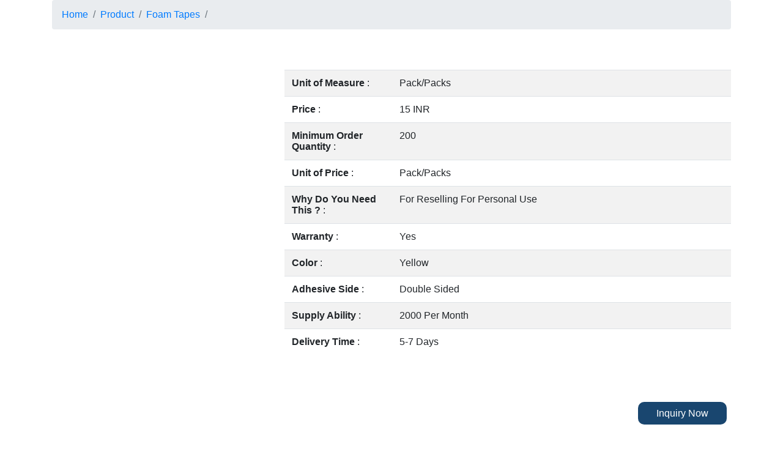

--- FILE ---
content_type: text/html;charset=UTF-8
request_url: https://www.tapeduniya.com/double-sided-yellow-foam-tapes-6830223.html
body_size: 2421
content:

<!--

-->


<link rel="stylesheet" href="https://cdn.jsdelivr.net/npm/bootstrap@4.6.2/dist/css/bootstrap.min.css" integrity="sha384-xOolHFLEh07PJGoPkLv1IbcEPTNtaed2xpHsD9ESMhqIYd0nLMwNLD69Npy4HI+N" crossorigin="anonymous">

<style>
	
	.enq{
		display: block;
  margin: 20px 0px;
  float: right;
	}	
	.enq a{
		color: #fff;
  background: #19466f;
  padding: 10px 30px;
  margin-right: 7px;
  border-radius: 10px;
	}
	
	
	.enq a:hover{
		color: #fff;
  background: #444;
 text-decoration: none;
	}
	
	.pro_section{
		margin-top: 40px;
	}
	
	.pro_section h1{
		font-weight: 600;
  line-height: 40px;
  margin: 10px 0px;
  font-size: 35px;
		color: #a8174f;
	}
	
	.pro_details{
		margin-top: 40px;
		line-height: 40px;
	}
	.pro_details span{
		color:#a8174f;
	}
	
	</style>
	
	
	
<div class="sec_breadcrumb">
<div class="container">
	<div class="row">
		<div class="col-sm-12">
<nav aria-label="breadcrumb">
  <ol class="breadcrumb">
    <li class="breadcrumb-item"><a href="/">Home</a></li>
   <li class="breadcrumb-item"><a href="products.html">Product</a></li>
	  <li class="breadcrumb-item"><a href="foam-tapes.html">Foam Tapes</a></li>
    <li class="breadcrumb-item active" aria-current="page"></li>
  </ol>
</nav>
</div>
	</div>
	</div>

</div>	
	
	
<section class="pro_section">
<div class="container">
<!--	<div class="row">
<div class="col-sm-12">

<h1></h1>

	
</div>
	
	</div>	-->
	
	<div class="row">
<div class="col-sm-4">

<img class="img-fluid" src="" alt="" title=""/>

	
</div>
	
	<div class="col-sm-8">

<h1></h1>
	
	
	
<table class="table table-striped" width="100%">
  <tbody>	
          
<tr>	  
	<td width="24%" class="pro_info"><strong>Unit of Measure</strong> :</td> 
	<td width="76%"><span>Pack/Packs    </span></td>
</tr>
<tr>	  
	<td width="24%" class="pro_info"><strong>Price </strong> :</td> 
	<td width="76%"><span>15 INR</span></td>
</tr>
<tr>	  
	<td width="24%" class="pro_info"><strong>Minimum Order Quantity</strong> :</td> 
	<td width="76%"><span>200</span></td>
</tr>
<tr>	  
	<td width="24%" class="pro_info"><strong>Unit of Price</strong> :</td> 
	<td width="76%"><span>Pack/Packs  </span></td>
</tr>
	<tr>  <td width="24%" class="pro_info"><strong>Why Do You Need This ?</strong> :</td>
		  
		<td width="76%">  <span>For Reselling For Personal Use
  </span></td>
</tr>
	<tr>  <td width="24%" class="pro_info"><strong>Warranty</strong> :</td>
		  
		<td width="76%">  <span>Yes</span></td>
</tr>
	<tr>  <td width="24%" class="pro_info"><strong>Color</strong> :</td>
		  
		<td width="76%">  <span>Yellow  </span></td>
</tr>
	<tr>  <td width="24%" class="pro_info"><strong>Adhesive Side</strong> :</td>
		  
		<td width="76%">  <span>Double Sided  </span></td>
</tr>
	  <tr>
	  
	  <td width="24%" class="pro_info"><strong>Supply Ability</strong> :</td>
		<td width="76%">  <span>2000 Per Month</span></td>
</tr>
	  <tr>
	  
	  <td width="24%" class="pro_info"><strong>Delivery Time</strong> :</td>
		<td width="76%">  <span>5-7 Days</span></td>
</tr>
	
</tbody>
</table>	
	
	
	
	
	
	
	
	
	

</div>	
	</div>	
		
		
		
		
		
<div class="row">
<div class="col-sm-12">		
		
	<div class="pro_details">		
		
		
	
	
<div class="details"></div>
	
<div class="enq">	
<a href="enquiry.html?subject=Inquiry for ">Inquiry Now</a>	
</div>		
		
		</div>
</div></div>		
		
		
		
		
		
		
	
</div>		
	
	
	</section>	
	
	
	








 
  <footer id="footer">
    <div class="container padding-medium ">
      <div class="row">
        <div class="col-sm-6 col-lg-4 my-3">
          <div class="footer-menu">
            <a href="/">
              <img src="images/logo.jpg" alt="logo" class="img-fluid">
            </a>
            <div class="social-links mt-4">
              <ul class="d-flex list-unstyled ">
                <li class="me-4">
                  <a href="#">
                    <svg class="social-icon" width="30" height="30" aria-hidden="true">
                      <use xlink:href="#facebook"></use>
                    </svg>
                  </a>
                </li>
                <li class="me-4">
                  <a href="#">
                    <svg class="social-icon" width="30" height="30" aria-hidden="true">
                      <use xlink:href="#twitter"></use>
                    </svg>
                  </a>
                </li>
                <li class="me-4">
                  <a href="#">
                    <svg class="social-icon" width="30" height="30" aria-hidden="true">
                      <use xlink:href="#instagram"></use>
                    </svg>
                  </a>
                </li>
                <li class="me-4">
                  <a href="#">
                    <svg class="social-icon" width="30" height="30" aria-hidden="true">
                      <use xlink:href="#linkedin"></use>
                    </svg>
                  </a>
                </li>
                <li class="me-4">
                  <a href="#">
                    <svg class="social-icon" width="30" height="30" aria-hidden="true">
                      <use xlink:href="#youtube"></use>
                    </svg>
                  </a>
                </li>
              </ul>
            </div>
          </div>
        </div>
        <div class="col-sm-6 col-lg-2 my-3">
          <div class="footer-menu">
            <h5 class=" fw-bold mb-4">Quick Links</h5>
            <ul class="menu-list list-unstyled">
              <li class="menu-item mb-2">
                <a href="/" class="footer-link">Home</a>
              </li>
              <li class="menu-item mb-2">
                <a href="about-us.html" class="footer-link">About us</a>
              </li>
              <li class="menu-item mb-2">
                <a href="products.html" class="footer-link">Product</a>
              </li>
              <li class="menu-item mb-2">
                <a href="industries.html" class="footer-link">Industry</a>
              </li>
              <li class="menu-item mb-2">
                <a href="contact-us.html" class="footer-link">Contact</a>
              </li>
            </ul>
          </div>
        </div>
        <div class="col-sm-6 col-lg-2 my-3">
          <div class="footer-menu">
            <h5 class=" fw-bold mb-4">We Deal In</h5>
            <ul class="menu-list list-unstyled">
              <li class="menu-item mb-2">
                <a href="#" class="footer-link">Tissue Tape</a>
              </li>
              <li class="menu-item mb-2">
                <a href="#" class="footer-link">HDPE tape</a>
              </li>
              <li class="menu-item mb-2">
                <a href="#" class="footer-link">Double side tape</a>
              </li>
              <li class="menu-item mb-2">
                <a href="#" class="footer-link">Aluminium foil tape</a>
              </li>
				<li class="menu-item mb-2">
                <a href="#" class="footer-link">Anti skid tape</a>
              </li>
            </ul>
          </div>
        </div>
        <div class="col-sm-6 col-lg-2 my-3">
          <div class="footer-menu">
            <h5 class=" fw-bold mb-4">Industrial solutions</h5>
            <ul class="menu-list list-unstyled">
              <li class="menu-item mb-2">
                <a href="#" class="footer-link">Automotive</a>
              </li>
              <li class="menu-item mb-2">
                <a href="#" class="footer-link">Electronics</a>
              </li>
              <li class="menu-item mb-2">
                <a href="#" class="footer-link">Print & Paper</a>
              </li>
              <li class="menu-item mb-2">
                <a href="#" class="footer-link">Buildings</a>
              </li>
				<li class="menu-item mb-2">
                <a href="#" class="footer-link">Transportation</a>
              </li>

            </ul>
          </div>
        </div>
        <div class="col-sm-6 col-lg-2 my-3">
          <div class="footer-menu">
            <h5 class=" fw-bold mb-4">Contact Us</h5>
            <ul class="menu-list list-unstyled">
				<li class="menu-item mb-2">
                <a  class="footer-link">Shailesh Ind. No.7, Gala No. 12, Navghar, Vasai ( E ),Vasai - 401210, Maharashtra, India</a>
              </li>
				
              <li class="menu-item mb-2">
                <a href="#" class="footer-link">sticktapes@gmail.com</a>
              </li>
              <li class="menu-item mb-2">
                <a href="#" class="footer-link">+91 8037301552</a>
              </li>
             
            </ul>
          </div>
        </div>
      </div>
    </div>
  </footer>

  <div id="footer-bottom">
    <hr class="text-black-50">
    <div class="container">
      <div class="row py-3">
        <div class="col-md-6 copyright">
          <p>© 2025  Stick Tapes Pvt Ltd. All rights reserved.</p>
        </div>
        <div class="col-md-6 text-md-end">
          <p>Devlop & Designed by: <a href="https://www.tradeindia.com/" target="_blank" class="fw-bold">
              Tradeindia</a></p>
        </div>
      </div>
    </div>
  </div>





  <script src="js/jquery-1.11.0.min.js"></script>
  <script src="js/swiper-bundle.min.js"></script>
  <script src="js/bootstrap.bundle.min.js"></script>
  <script src="js/plugins.js"></script>
  <script src="js/script.js"></script>
  <script src="js/iconify-icon.min.js"></script>
	  
	<script>
	 document.querySelectorAll('#myTab a').forEach(function(everyitem){ 	
	
	var tabTrigger = new bootstrap.Tab(everyitem)
	everyitem.addEventListener('click', function(){
		tabTrigger.show();
	});
	
}); 
	  
	  </script>  
	  
<script>
	  
	window.onscroll = () => {
  toggleTopButton();
}
function scrollToTop(){
  window.scrollTo({top: 0, behavior: 'smooth'});
}

function toggleTopButton() {
  if (document.body.scrollTop > 20 ||
      document.documentElement.scrollTop > 20) {
    document.getElementById('back-to-up').classList.remove('d-none');
  } else {
    document.getElementById('back-to-up').classList.add('d-none');
  }
}  
	  
	  </script>	  
	  

</body>

</html>


--- FILE ---
content_type: application/javascript
request_url: https://www.tapeduniya.com/js/script.js
body_size: 1044
content:
(function ($) {

  "use strict";

  var initPreloader = function () {
    $(document).ready(function ($) {
      var Body = $('body');
      Body.addClass('preloader-site');
    });
    $(window).load(function () {
      $('.preloader-wrapper').fadeOut();
      $('body').removeClass('preloader-site');
    });
  }

  // background color when scroll 
  var initScrollNav = function () {
    var scroll = $(window).scrollTop();

    if (scroll >= 200) {
      $('.navbar.fixed-top').addClass("bg-white");
    } else {
      $('.navbar.fixed-top').removeClass("bg-white");
    }
  }

  $(window).scroll(function () {
    initScrollNav();
  });


  // init Chocolat light box
  var initChocolat = function () {
    Chocolat(document.querySelectorAll('.image-link'), {
      imageSize: 'contain',
      loop: true,
    })
  }


  var initProductQty = function () {

    $('.product-qty').each(function () {

      var $el_product = $(this);
      var quantity = 0;

      $el_product.find('.quantity-right-plus').click(function (e) {
        e.preventDefault();
        var quantity = parseInt($el_product.find('#quantity').val());
        $el_product.find('#quantity').val(quantity + 1);
      });

      $el_product.find('.quantity-left-minus').click(function (e) {
        e.preventDefault();
        var quantity = parseInt($el_product.find('#quantity').val());
        if (quantity > 0) {
          $el_product.find('#quantity').val(quantity - 1);
        }
      });

    });

  }

  // document ready
  $(document).ready(function () {

    var testimonial_swiper = new Swiper(".testimonial-swiper", {
      slidesPerView: 3,
      speed: 500,
      pagination: {
        el: ".swiper-pagination",
        clickable: true,
      },
      breakpoints: {
        320: {
          slidesPerView: 1,
          spaceBetween: 20
        },
        550: {
          slidesPerView: 2,
          spaceBetween: 30
        },
        1200: {
          slidesPerView: 3,
          spaceBetween: 40
        }
      }
    });

    // product single page
    var thumb_slider = new Swiper(".product-thumbnail-slider", {
      loop: true,
      slidesPerView: 3,
      autoplay: true,
      direction: "vertical",
      spaceBetween: 10,
    });

    var large_slider = new Swiper(".product-large-slider", {
      loop: true,
      slidesPerView: 1,
      autoplay: true,
      effect: 'fade',
      thumbs: {
        swiper: thumb_slider,
      },
    });


    var swiper = new Swiper(".swiper-carousel", {
      slidesPerView: 4,
      spaceBetween: 30,
      navigation: {
        nextEl: '.swiper-carousel .swiper-right',
        prevEl: '.swiper-carousel .swiper-left',
      },
      pagination: {
        el: ".swiper-pagination",
        clickable: true,
      },
      breakpoints: {
        300: {
          slidesPerView: 2,
        },
        768: {
          slidesPerView: 2,
          spaceBetween: 20,
        },
        1200: {
          slidesPerView: 3,
          spaceBetween: 30,
        },
      },
    });

    var swiper = new Swiper(".swiper-slideshow", {
      slidesPerView: 1,
      spaceBetween: 0,
      speed: 700,
      loop: true,
      navigation: {
        nextEl: '.swiper-slideshow .swiper-right',
        prevEl: '.swiper-slideshow .swiper-left',
      },
      pagination: {
        el: ".swiper-pagination",
        clickable: true,
      },
    });

    $(".youtube").colorbox({
      iframe: true,
      innerWidth: 960,
      innerHeight: 585
    });

    initPreloader();
    initChocolat();
    initProductQty();

  }); // End of a document

})(jQuery);

--- FILE ---
content_type: application/javascript
request_url: https://www.tapeduniya.com/js/iconify-icon.min.js
body_size: 8124
content:
/**
* (c) Iconify
*
* For the full copyright and license information, please view the license.txt
* files at https://github.com/iconify/iconify
*
* Licensed under MIT.
*
* @license MIT
* @version 1.0.7
*/
!function(){"use strict";const t=Object.freeze({left:0,top:0,width:16,height:16}),e=Object.freeze({rotate:0,vFlip:!1,hFlip:!1}),n=Object.freeze({...t,...e}),o=Object.freeze({...n,body:"",hidden:!1}),i=Object.freeze({width:null,height:null}),r=Object.freeze({...i,...e});const s=/[\s,]+/;const c={...r,preserveAspectRatio:""};function a(t){const e={...c},n=(e,n)=>t.getAttribute(e)||n;var o;return e.width=n("width",null),e.height=n("height",null),e.rotate=function(t,e=0){const n=t.replace(/^-?[0-9.]*/,"");function o(t){for(;t<0;)t+=4;return t%4}if(""===n){const e=parseInt(t);return isNaN(e)?0:o(e)}if(n!==t){let e=0;switch(n){case"%":e=25;break;case"deg":e=90}if(e){let i=parseFloat(t.slice(0,t.length-n.length));return isNaN(i)?0:(i/=e,i%1==0?o(i):0)}}return e}(n("rotate","")),o=e,n("flip","").split(s).forEach((t=>{switch(t.trim()){case"horizontal":o.hFlip=!0;break;case"vertical":o.vFlip=!0}})),e.preserveAspectRatio=n("preserveAspectRatio",n("preserveaspectratio","")),e}const u=/^[a-z0-9]+(-[a-z0-9]+)*$/,l=(t,e,n,o="")=>{const i=t.split(":");if("@"===t.slice(0,1)){if(i.length<2||i.length>3)return null;o=i.shift().slice(1)}if(i.length>3||!i.length)return null;if(i.length>1){const t=i.pop(),n=i.pop(),r={provider:i.length>0?i[0]:o,prefix:n,name:t};return e&&!f(r)?null:r}const r=i[0],s=r.split("-");if(s.length>1){const t={provider:o,prefix:s.shift(),name:s.join("-")};return e&&!f(t)?null:t}if(n&&""===o){const t={provider:o,prefix:"",name:r};return e&&!f(t,n)?null:t}return null},f=(t,e)=>!!t&&!(""!==t.provider&&!t.provider.match(u)||!(e&&""===t.prefix||t.prefix.match(u))||!t.name.match(u));function d(t,n){const i=function(t,e){const n={};!t.hFlip!=!e.hFlip&&(n.hFlip=!0),!t.vFlip!=!e.vFlip&&(n.vFlip=!0);const o=((t.rotate||0)+(e.rotate||0))%4;return o&&(n.rotate=o),n}(t,n);for(const r in o)r in e?r in t&&!(r in i)&&(i[r]=e[r]):r in n?i[r]=n[r]:r in t&&(i[r]=t[r]);return i}function h(t,e,n){const o=t.icons,i=t.aliases||Object.create(null);let r={};function s(t){r=d(o[t]||i[t],r)}return s(e),n.forEach(s),d(t,r)}function p(t,e){const n=[];if("object"!=typeof t||"object"!=typeof t.icons)return n;t.not_found instanceof Array&&t.not_found.forEach((t=>{e(t,null),n.push(t)}));const o=function(t,e){const n=t.icons,o=t.aliases||Object.create(null),i=Object.create(null);return(e||Object.keys(n).concat(Object.keys(o))).forEach((function t(e){if(n[e])return i[e]=[];if(!(e in i)){i[e]=null;const n=o[e]&&o[e].parent,r=n&&t(n);r&&(i[e]=[n].concat(r))}return i[e]})),i}(t);for(const i in o){const r=o[i];r&&(e(i,h(t,i,r)),n.push(i))}return n}const g={provider:"",aliases:{},not_found:{},...t};function m(t,e){for(const n in e)if(n in t&&typeof t[n]!=typeof e[n])return!1;return!0}function b(t){if("object"!=typeof t||null===t)return null;const e=t;if("string"!=typeof e.prefix||!t.icons||"object"!=typeof t.icons)return null;if(!m(t,g))return null;const n=e.icons;for(const t in n){const e=n[t];if(!t.match(u)||"string"!=typeof e.body||!m(e,o))return null}const i=e.aliases||Object.create(null);for(const t in i){const e=i[t],r=e.parent;if(!t.match(u)||"string"!=typeof r||!n[r]&&!i[r]||!m(e,o))return null}return e}const y=Object.create(null);function v(t,e){const n=y[t]||(y[t]=Object.create(null));return n[e]||(n[e]=function(t,e){return{provider:t,prefix:e,icons:Object.create(null),missing:new Set}}(t,e))}function x(t,e){return b(e)?p(e,((e,n)=>{n?t.icons[e]=n:t.missing.add(e)})):[]}function w(t,e){let n=[];return("string"==typeof t?[t]:Object.keys(y)).forEach((t=>{("string"==typeof t&&"string"==typeof e?[e]:Object.keys(y[t]||{})).forEach((e=>{const o=v(t,e);n=n.concat(Object.keys(o.icons).map((n=>(""!==t?"@"+t+":":"")+e+":"+n)))}))})),n}let k=!1;function j(t){return"boolean"==typeof t&&(k=t),k}function A(t){const e="string"==typeof t?l(t,!0,k):t;if(e){const t=v(e.provider,e.prefix),n=e.name;return t.icons[n]||(t.missing.has(n)?null:void 0)}}function _(t,e){const n=l(t,!0,k);if(!n)return!1;return function(t,e,n){try{if("string"==typeof n.body)return t.icons[e]={...n},!0}catch(t){}return!1}(v(n.provider,n.prefix),n.name,e)}function C(t,e){if("object"!=typeof t)return!1;if("string"!=typeof e&&(e=t.provider||""),k&&!e&&!t.prefix){let e=!1;return b(t)&&(t.prefix="",p(t,((t,n)=>{n&&_(t,n)&&(e=!0)}))),e}const n=t.prefix;if(!f({provider:e,prefix:n,name:"a"}))return!1;return!!x(v(e,n),t)}function O(t){return!!A(t)}function S(t){const e=A(t);return e?{...n,...e}:null}function I(t,e){t.forEach((t=>{const n=t.loaderCallbacks;n&&(t.loaderCallbacks=n.filter((t=>t.id!==e)))}))}let E=0;const M=Object.create(null);function T(t,e){M[t]=e}function F(t){return M[t]||M[""]}var N={resources:[],index:0,timeout:2e3,rotate:750,random:!1,dataAfterTimeout:!1};function P(t,e,n,o){const i=t.resources.length,r=t.random?Math.floor(Math.random()*i):t.index;let s;if(t.random){let e=t.resources.slice(0);for(s=[];e.length>1;){const t=Math.floor(Math.random()*e.length);s.push(e[t]),e=e.slice(0,t).concat(e.slice(t+1))}s=s.concat(e)}else s=t.resources.slice(r).concat(t.resources.slice(0,r));const c=Date.now();let a,u="pending",l=0,f=null,d=[],h=[];function p(){f&&(clearTimeout(f),f=null)}function g(){"pending"===u&&(u="aborted"),p(),d.forEach((t=>{"pending"===t.status&&(t.status="aborted")})),d=[]}function m(t,e){e&&(h=[]),"function"==typeof t&&h.push(t)}function b(){u="failed",h.forEach((t=>{t(void 0,a)}))}function y(){d.forEach((t=>{"pending"===t.status&&(t.status="aborted")})),d=[]}function v(){if("pending"!==u)return;p();const o=s.shift();if(void 0===o)return d.length?void(f=setTimeout((()=>{p(),"pending"===u&&(y(),b())}),t.timeout)):void b();const i={status:"pending",resource:o,callback:(e,n)=>{!function(e,n,o){const i="success"!==n;switch(d=d.filter((t=>t!==e)),u){case"pending":break;case"failed":if(i||!t.dataAfterTimeout)return;break;default:return}if("abort"===n)return a=o,void b();if(i)return a=o,void(d.length||(s.length?v():b()));if(p(),y(),!t.random){const n=t.resources.indexOf(e.resource);-1!==n&&n!==t.index&&(t.index=n)}u="completed",h.forEach((t=>{t(o)}))}(i,e,n)}};d.push(i),l++,f=setTimeout(v,t.rotate),n(o,e,i.callback)}return"function"==typeof o&&h.push(o),setTimeout(v),function(){return{startTime:c,payload:e,status:u,queriesSent:l,queriesPending:d.length,subscribe:m,abort:g}}}function R(t){const e={...N,...t};let n=[];function o(){n=n.filter((t=>"pending"===t().status))}return{query:function(t,i,r){const s=P(e,t,i,((t,e)=>{o(),r&&r(t,e)}));return n.push(s),s},find:function(t){return n.find((e=>t(e)))||null},setIndex:t=>{e.index=t},getIndex:()=>e.index,cleanup:o}}function L(t){let e;if("string"==typeof t.resources)e=[t.resources];else if(e=t.resources,!(e instanceof Array&&e.length))return null;return{resources:e,path:t.path||"/",maxURL:t.maxURL||500,rotate:t.rotate||750,timeout:t.timeout||5e3,random:!0===t.random,index:t.index||0,dataAfterTimeout:!1!==t.dataAfterTimeout}}const z=Object.create(null),Q=["https://api.simplesvg.com","https://api.unisvg.com"],q=[];for(;Q.length>0;)1===Q.length||Math.random()>.5?q.push(Q.shift()):q.push(Q.pop());function D(t,e){const n=L(e);return null!==n&&(z[t]=n,!0)}function U(t){return z[t]}function J(){return Object.keys(z)}function $(){}z[""]=L({resources:["https://api.iconify.design"].concat(q)});const H=Object.create(null);function B(t,e,n){let o,i;if("string"==typeof t){const e=F(t);if(!e)return n(void 0,424),$;i=e.send;const r=function(t){if(!H[t]){const e=U(t);if(!e)return;const n={config:e,redundancy:R(e)};H[t]=n}return H[t]}(t);r&&(o=r.redundancy)}else{const e=L(t);if(e){o=R(e);const n=F(t.resources?t.resources[0]:"");n&&(i=n.send)}}return o&&i?o.query(e,i,n)().abort:(n(void 0,424),$)}const G="iconify2",V="iconify",K=V+"-count",W=V+"-version",X=36e5;function Y(t,e){try{return t.getItem(e)}catch(t){}}function Z(t,e,n){try{return t.setItem(e,n),!0}catch(t){}}function tt(t,e){try{t.removeItem(e)}catch(t){}}function et(t,e){return Z(t,K,e.toString())}function nt(t){return parseInt(Y(t,K))||0}const ot={local:!0,session:!0},it={local:new Set,session:new Set};let rt=!1;let st="undefined"==typeof window?{}:window;function ct(t){const e=t+"Storage";try{if(st&&st[e]&&"number"==typeof st[e].length)return st[e]}catch(t){}ot[t]=!1}function at(t,e){const n=ct(t);if(!n)return;const o=Y(n,W);if(o!==G){if(o){const t=nt(n);for(let e=0;e<t;e++)tt(n,V+e.toString())}return Z(n,W,G),void et(n,0)}const i=Math.floor(Date.now()/X)-168,r=t=>{const o=V+t.toString(),r=Y(n,o);if("string"==typeof r){try{const n=JSON.parse(r);if("object"==typeof n&&"number"==typeof n.cached&&n.cached>i&&"string"==typeof n.provider&&"object"==typeof n.data&&"string"==typeof n.data.prefix&&e(n,t))return!0}catch(t){}tt(n,o)}};let s=nt(n);for(let e=s-1;e>=0;e--)r(e)||(e===s-1?(s--,et(n,s)):it[t].add(e))}function ut(){if(!rt){rt=!0;for(const t in ot)at(t,(t=>{const e=t.data,n=v(t.provider,e.prefix);if(!x(n,e).length)return!1;const o=e.lastModified||-1;return n.lastModifiedCached=n.lastModifiedCached?Math.min(n.lastModifiedCached,o):o,!0}))}}function lt(t,e){function n(n){let o;if(!ot[n]||!(o=ct(n)))return;const i=it[n];let r;if(i.size)i.delete(r=Array.from(i).shift());else if(r=nt(o),!et(o,r+1))return;const s={cached:Math.floor(Date.now()/X),provider:t.provider,data:e};return Z(o,V+r.toString(),JSON.stringify(s))}rt||ut(),e.lastModified&&!function(t,e){const n=t.lastModifiedCached;if(n&&n>=e)return n===e;if(t.lastModifiedCached=e,n)for(const n in ot)at(n,(n=>{const o=n.data;return n.provider!==t.provider||o.prefix!==t.prefix||o.lastModified===e}));return!0}(t,e.lastModified)||Object.keys(e.icons).length&&(e.not_found&&delete(e=Object.assign({},e)).not_found,n("local")||n("session"))}function ft(){}function dt(t){t.iconsLoaderFlag||(t.iconsLoaderFlag=!0,setTimeout((()=>{t.iconsLoaderFlag=!1,function(t){t.pendingCallbacksFlag||(t.pendingCallbacksFlag=!0,setTimeout((()=>{t.pendingCallbacksFlag=!1;const e=t.loaderCallbacks?t.loaderCallbacks.slice(0):[];if(!e.length)return;let n=!1;const o=t.provider,i=t.prefix;e.forEach((e=>{const r=e.icons,s=r.pending.length;r.pending=r.pending.filter((e=>{if(e.prefix!==i)return!0;const s=e.name;if(t.icons[s])r.loaded.push({provider:o,prefix:i,name:s});else{if(!t.missing.has(s))return n=!0,!0;r.missing.push({provider:o,prefix:i,name:s})}return!1})),r.pending.length!==s&&(n||I([t],e.id),e.callback(r.loaded.slice(0),r.missing.slice(0),r.pending.slice(0),e.abort))}))})))}(t)})))}const ht=(t,e)=>{const n=function(t,e=!0,n=!1){const o=[];return t.forEach((t=>{const i="string"==typeof t?l(t,e,n):t;i&&o.push(i)})),o}(t,!0,j()),o=function(t){const e={loaded:[],missing:[],pending:[]},n=Object.create(null);t.sort(((t,e)=>t.provider!==e.provider?t.provider.localeCompare(e.provider):t.prefix!==e.prefix?t.prefix.localeCompare(e.prefix):t.name.localeCompare(e.name)));let o={provider:"",prefix:"",name:""};return t.forEach((t=>{if(o.name===t.name&&o.prefix===t.prefix&&o.provider===t.provider)return;o=t;const i=t.provider,r=t.prefix,s=t.name,c=n[i]||(n[i]=Object.create(null)),a=c[r]||(c[r]=v(i,r));let u;u=s in a.icons?e.loaded:""===r||a.missing.has(s)?e.missing:e.pending;const l={provider:i,prefix:r,name:s};u.push(l)})),e}(n);if(!o.pending.length){let t=!0;return e&&setTimeout((()=>{t&&e(o.loaded,o.missing,o.pending,ft)})),()=>{t=!1}}const i=Object.create(null),r=[];let s,c;return o.pending.forEach((t=>{const{provider:e,prefix:n}=t;if(n===c&&e===s)return;s=e,c=n,r.push(v(e,n));const o=i[e]||(i[e]=Object.create(null));o[n]||(o[n]=[])})),o.pending.forEach((t=>{const{provider:e,prefix:n,name:o}=t,r=v(e,n),s=r.pendingIcons||(r.pendingIcons=new Set);s.has(o)||(s.add(o),i[e][n].push(o))})),r.forEach((t=>{const{provider:e,prefix:n}=t;i[e][n].length&&function(t,e){t.iconsToLoad?t.iconsToLoad=t.iconsToLoad.concat(e).sort():t.iconsToLoad=e,t.iconsQueueFlag||(t.iconsQueueFlag=!0,setTimeout((()=>{t.iconsQueueFlag=!1;const{provider:e,prefix:n}=t,o=t.iconsToLoad;let i;delete t.iconsToLoad,o&&(i=F(e))&&i.prepare(e,n,o).forEach((n=>{B(e,n,(e=>{if("object"!=typeof e)n.icons.forEach((e=>{t.missing.add(e)}));else try{const n=x(t,e);if(!n.length)return;const o=t.pendingIcons;o&&n.forEach((t=>{o.delete(t)})),lt(t,e)}catch(t){console.error(t)}dt(t)}))}))})))}(t,i[e][n])})),e?function(t,e,n){const o=E++,i=I.bind(null,n,o);if(!e.pending.length)return i;const r={id:o,icons:e,callback:t,abort:i};return n.forEach((t=>{(t.loaderCallbacks||(t.loaderCallbacks=[])).push(r)})),i}(e,o,r):ft},pt=t=>new Promise(((e,o)=>{const i="string"==typeof t?l(t,!0):t;i?ht([i||t],(r=>{if(r.length&&i){const t=A(i);if(t)return void e({...n,...t})}o(t)})):o(t)}));function gt(t,e){const n="string"==typeof t?l(t,!0,!0):null;if(!n){const e=function(t){try{const e="string"==typeof t?JSON.parse(t):t;if("string"==typeof e.body)return{...e}}catch(t){}}(t);return{value:t,data:e}}const o=A(n);if(void 0!==o||!n.prefix)return{value:t,name:n,data:o};const i=ht([n],(()=>e(t,n,A(n))));return{value:t,name:n,loading:i}}function mt(t){return t.hasAttribute("inline")}let bt=!1;try{bt=0===navigator.vendor.indexOf("Apple")}catch(t){}const yt=/(-?[0-9.]*[0-9]+[0-9.]*)/g,vt=/^-?[0-9.]*[0-9]+[0-9.]*$/g;function xt(t,e,n){if(1===e)return t;if(n=n||100,"number"==typeof t)return Math.ceil(t*e*n)/n;if("string"!=typeof t)return t;const o=t.split(yt);if(null===o||!o.length)return t;const i=[];let r=o.shift(),s=vt.test(r);for(;;){if(s){const t=parseFloat(r);isNaN(t)?i.push(r):i.push(Math.ceil(t*e*n)/n)}else i.push(r);if(r=o.shift(),void 0===r)return i.join("");s=!s}}function wt(t,e){const o={...n,...t},i={...r,...e},s={left:o.left,top:o.top,width:o.width,height:o.height};let c=o.body;[o,i].forEach((t=>{const e=[],n=t.hFlip,o=t.vFlip;let i,r=t.rotate;switch(n?o?r+=2:(e.push("translate("+(s.width+s.left).toString()+" "+(0-s.top).toString()+")"),e.push("scale(-1 1)"),s.top=s.left=0):o&&(e.push("translate("+(0-s.left).toString()+" "+(s.height+s.top).toString()+")"),e.push("scale(1 -1)"),s.top=s.left=0),r<0&&(r-=4*Math.floor(r/4)),r%=4,r){case 1:i=s.height/2+s.top,e.unshift("rotate(90 "+i.toString()+" "+i.toString()+")");break;case 2:e.unshift("rotate(180 "+(s.width/2+s.left).toString()+" "+(s.height/2+s.top).toString()+")");break;case 3:i=s.width/2+s.left,e.unshift("rotate(-90 "+i.toString()+" "+i.toString()+")")}r%2==1&&(s.left!==s.top&&(i=s.left,s.left=s.top,s.top=i),s.width!==s.height&&(i=s.width,s.width=s.height,s.height=i)),e.length&&(c='<g transform="'+e.join(" ")+'">'+c+"</g>")}));const a=i.width,u=i.height,l=s.width,f=s.height;let d,h;null===a?(h=null===u?"1em":"auto"===u?f:u,d=xt(h,l/f)):(d="auto"===a?l:a,h=null===u?xt(d,f/l):"auto"===u?f:u);const p={},g=(t,e)=>{(t=>"unset"===t||"undefined"===t||"none"===t)(e)||(p[t]=e.toString())};return g("width",d),g("height",h),p.viewBox=s.left.toString()+" "+s.top.toString()+" "+l.toString()+" "+f.toString(),{attributes:p,body:c}}let kt=(()=>{let t;try{if(t=fetch,"function"==typeof t)return t}catch(t){}})();function jt(t){kt=t}function At(){return kt}const _t={prepare:(t,e,n)=>{const o=[],i=function(t,e){const n=U(t);if(!n)return 0;let o;if(n.maxURL){let t=0;n.resources.forEach((e=>{const n=e;t=Math.max(t,n.length)}));const i=e+".json?icons=";o=n.maxURL-t-n.path.length-i.length}else o=0;return o}(t,e),r="icons";let s={type:r,provider:t,prefix:e,icons:[]},c=0;return n.forEach(((n,a)=>{c+=n.length+1,c>=i&&a>0&&(o.push(s),s={type:r,provider:t,prefix:e,icons:[]},c=n.length),s.icons.push(n)})),o.push(s),o},send:(t,e,n)=>{if(!kt)return void n("abort",424);let o=function(t){if("string"==typeof t){const e=U(t);if(e)return e.path}return"/"}(e.provider);switch(e.type){case"icons":{const t=e.prefix,n=e.icons.join(",");o+=t+".json?"+new URLSearchParams({icons:n}).toString();break}case"custom":{const t=e.uri;o+="/"===t.slice(0,1)?t.slice(1):t;break}default:return void n("abort",400)}let i=503;kt(t+o).then((t=>{const e=t.status;if(200===e)return i=501,t.json();setTimeout((()=>{n(function(t){return 404===t}(e)?"abort":"next",e)}))})).then((t=>{"object"==typeof t&&null!==t?setTimeout((()=>{n("success",t)})):setTimeout((()=>{404===t?n("abort",t):n("next",i)}))})).catch((()=>{n("next",i)}))}};function Ct(t,e){switch(t){case"local":case"session":ot[t]=e;break;case"all":for(const t in ot)ot[t]=e}}const Ot="data-style";let St="";function It(t){St=t}function Et(t,e){let n=Array.from(t.childNodes).find((t=>t.hasAttribute&&t.hasAttribute(Ot)));n||(n=document.createElement("style"),n.setAttribute(Ot,Ot),t.appendChild(n)),n.textContent=":host{display:inline-block;vertical-align:"+(e?"-0.125em":"0")+"}span,svg{display:block}"+St}function Mt(t,e){let n=-1===t.indexOf("xlink:")?"":' xmlns:xlink="http://www.w3.org/1999/xlink"';for(const t in e)n+=" "+t+'="'+e[t]+'"';return'<svg xmlns="http://www.w3.org/2000/svg"'+n+">"+t+"</svg>"}const Tt={"background-color":"currentColor"},Ft={"background-color":"transparent"},Nt={image:"var(--svg)",repeat:"no-repeat",size:"100% 100%"},Pt={"-webkit-mask":Tt,mask:Tt,background:Ft};for(const t in Pt){const e=Pt[t];for(const n in Nt)e[t+"-"+n]=Nt[n]}function Rt(t){return t?t+(t.match(/^[-0-9.]+$/)?"px":""):"inherit"}function Lt(t,e){const o=e.icon.data,i=e.customisations,r=wt(o,i);i.preserveAspectRatio&&(r.attributes.preserveAspectRatio=i.preserveAspectRatio);const s=e.renderedMode;let c;if("svg"===s)c=function(t){const e=document.createElement("span"),n=t.attributes;let o="";return n.width||(o="width: inherit;"),n.height||(o+="height: inherit;"),o&&(n.style=o),e.innerHTML=Mt(t.body,n),e.firstChild}(r);else c=function(t,e,n){const o=document.createElement("span");let i=t.body;-1!==i.indexOf("<a")&&(i+="\x3c!-- "+Date.now()+" --\x3e");const r=t.attributes,s='url("'+(u=Mt(i,{...r,width:e.width+"",height:e.height+""}),"data:image/svg+xml,"+function(t){return t.replace(/"/g,"'").replace(/%/g,"%25").replace(/#/g,"%23").replace(/</g,"%3C").replace(/>/g,"%3E").replace(/\s+/g," ")}(u)+'")'),c=o.style,a={"--svg":s,width:Rt(r.width),height:Rt(r.height),...n?Tt:Ft};var u;for(const t in a)c.setProperty(t,a[t]);return o}(r,{...n,...o},"mask"===s);const a=Array.from(t.childNodes).find((t=>{const e=t.tagName&&t.tagName.toUpperCase();return"SPAN"===e||"SVG"===e}));a?"SPAN"===c.tagName&&a.tagName===c.tagName?a.setAttribute("style",c.getAttribute("style")):t.replaceChild(c,a):t.appendChild(c)}function zt(t,e,n){return{rendered:!1,inline:e,icon:t,lastRender:n&&(n.rendered?n:n.lastRender)}}!function(t="iconify-icon"){let e,n;try{e=window.customElements,n=window.HTMLElement}catch(t){return}if(!e||!n)return;const o=e.get(t);if(o)return o;const i=["icon","mode","inline","width","height","rotate","flip"],r=class extends n{_shadowRoot;_state;_checkQueued=!1;constructor(){super();const t=this._shadowRoot=this.attachShadow({mode:"open"}),e=mt(this);Et(t,e),this._state=zt({value:""},e),this._queueCheck()}static get observedAttributes(){return i.slice(0)}attributeChangedCallback(t){if("inline"===t){const t=mt(this),e=this._state;t!==e.inline&&(e.inline=t,Et(this._shadowRoot,t))}else this._queueCheck()}get icon(){const t=this.getAttribute("icon");if(t&&"{"===t.slice(0,1))try{return JSON.parse(t)}catch(t){}return t}set icon(t){"object"==typeof t&&(t=JSON.stringify(t)),this.setAttribute("icon",t)}get inline(){return mt(this)}set inline(t){t?this.setAttribute("inline","true"):this.removeAttribute("inline")}restartAnimation(){const t=this._state;if(t.rendered){const e=this._shadowRoot;if("svg"===t.renderedMode)try{return void e.lastChild.setCurrentTime(0)}catch(t){}Lt(e,t)}}get status(){const t=this._state;return t.rendered?"rendered":null===t.icon.data?"failed":"loading"}_queueCheck(){this._checkQueued||(this._checkQueued=!0,setTimeout((()=>{this._check()})))}_check(){if(!this._checkQueued)return;this._checkQueued=!1;const t=this._state,e=this.getAttribute("icon");if(e!==t.icon.value)return void this._iconChanged(e);if(!t.rendered)return;const n=this.getAttribute("mode"),o=a(this);(t.attrMode!==n||function(t,e){for(const n in c)if(t[n]!==e[n])return!0;return!1}(t.customisations,o))&&this._renderIcon(t.icon,o,n)}_iconChanged(t){const e=gt(t,((t,e,n)=>{const o=this._state;if(o.rendered||this.getAttribute("icon")!==t)return;const i={value:t,name:e,data:n};i.data?this._gotIconData(i):o.icon=i}));e.data?this._gotIconData(e):this._state=zt(e,this._state.inline,this._state)}_gotIconData(t){this._checkQueued=!1,this._renderIcon(t,a(this),this.getAttribute("mode"))}_renderIcon(t,e,n){const o=function(t,e){switch(e){case"svg":case"bg":case"mask":return e}return"style"===e||!bt&&-1!==t.indexOf("<a")?-1===t.indexOf("currentColor")?"bg":"mask":"svg"}(t.data.body,n),i=this._state.inline;Lt(this._shadowRoot,this._state={rendered:!0,icon:t,inline:i,customisations:e,attrMode:n,renderedMode:o})}};i.forEach((t=>{t in r.prototype||Object.defineProperty(r.prototype,t,{get:function(){return this.getAttribute(t)},set:function(e){null!==e?this.setAttribute(t,e):this.removeAttribute(t)}})}));const s=function(){let t;T("",_t),j(!0);try{t=window}catch(t){}if(t){if(ut(),void 0!==t.IconifyPreload){const e=t.IconifyPreload,n="Invalid IconifyPreload syntax.";"object"==typeof e&&null!==e&&(e instanceof Array?e:[e]).forEach((t=>{try{("object"!=typeof t||null===t||t instanceof Array||"object"!=typeof t.icons||"string"!=typeof t.prefix||!C(t))&&console.error(n)}catch(t){console.error(n)}}))}if(void 0!==t.IconifyProviders){const e=t.IconifyProviders;if("object"==typeof e&&null!==e)for(const t in e){const n="IconifyProviders["+t+"] is invalid.";try{const o=e[t];if("object"!=typeof o||!o||void 0===o.resources)continue;D(t,o)||console.error(n)}catch(t){console.error(n)}}}}return{enableCache:t=>Ct(t,!0),disableCache:t=>Ct(t,!1),iconExists:O,getIcon:S,listIcons:w,addIcon:_,addCollection:C,calculateSize:xt,buildIcon:wt,loadIcons:ht,loadIcon:pt,addAPIProvider:D,appendCustomStyle:It,_api:{getAPIConfig:U,setAPIModule:T,sendAPIQuery:B,setFetch:jt,getFetch:At,listAPIProviders:J}}}();for(const t in s)r[t]=r.prototype[t]=s[t];e.define(t,r)}()}();
